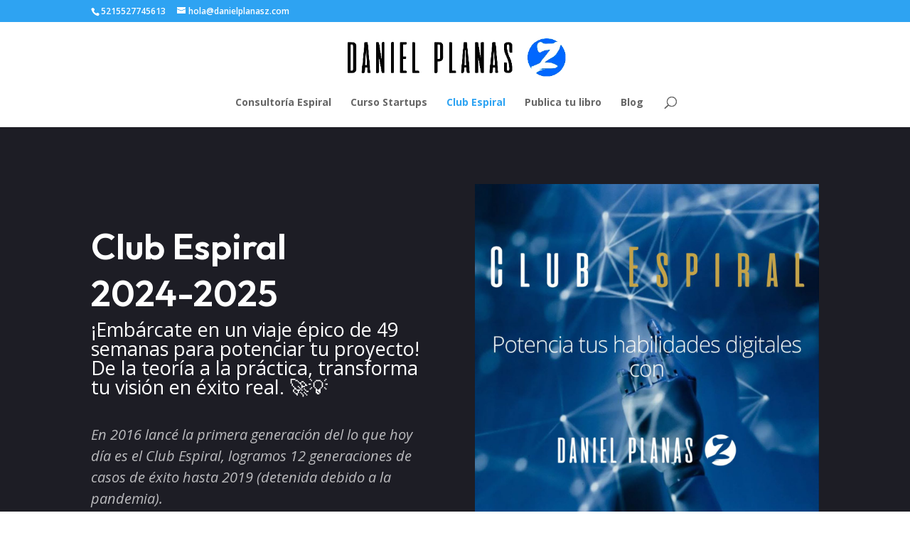

--- FILE ---
content_type: text/css
request_url: https://www.danielplanasz.com/wp-content/et-cache/1024/et-core-unified-tb-973-deferred-1024.min.css?ver=1767240770
body_size: 1005
content:
.et_pb_section_0_tb_footer.et_pb_section{background-color:rgba(0,0,0,0.87)!important}.et_pb_text_0_tb_footer{line-height:1.8em;font-weight:700;font-size:15px;line-height:1.8em}.et_pb_text_0_tb_footer.et_pb_text a,.et_pb_text_1_tb_footer.et_pb_text a{color:#666666!important}.et_pb_text_1_tb_footer{line-height:1.8em;font-weight:700;font-size:15px;line-height:1.8em;margin-top:-18px!important}ul.et_pb_social_media_follow_0_tb_footer{margin-left:-10px!important}.et_pb_social_media_follow_0_tb_footer li.et_pb_social_icon a.icon:before{color:#4C594C}.et_pb_social_media_follow_network_0_tb_footer a.icon,.et_pb_social_media_follow_network_1_tb_footer a.icon,.et_pb_social_media_follow_network_2_tb_footer a.icon{background-color:#FFFFFF!important}div.et_pb_section.et_pb_section_8,div.et_pb_section.et_pb_section_9{background-image:linear-gradient(90deg,#f7f7f7 23%,#ffffff 82%)!important}.et_pb_heading_0 .et_pb_heading_container h1,.et_pb_heading_0 .et_pb_heading_container h2,.et_pb_heading_0 .et_pb_heading_container h3,.et_pb_heading_0 .et_pb_heading_container h4,.et_pb_heading_0 .et_pb_heading_container h5,.et_pb_heading_0 .et_pb_heading_container h6,.et_pb_heading_1 .et_pb_heading_container h1,.et_pb_heading_1 .et_pb_heading_container h2,.et_pb_heading_1 .et_pb_heading_container h3,.et_pb_heading_1 .et_pb_heading_container h4,.et_pb_heading_1 .et_pb_heading_container h5,.et_pb_heading_1 .et_pb_heading_container h6{font-weight:600;color:#0E4595!important;text-align:center}.et_pb_blurb_0.et_pb_blurb .et_pb_module_header,.et_pb_blurb_0.et_pb_blurb .et_pb_module_header a{font-family:'Outfit',Helvetica,Arial,Lucida,sans-serif;font-weight:700;color:#000000!important;line-height:1.1em}.et_pb_blurb_0.et_pb_blurb:hover .et_pb_module_header,.et_pb_blurb_0.et_pb_blurb:hover .et_pb_module_header a,.et_pb_blurb_1.et_pb_blurb:hover .et_pb_module_header,.et_pb_blurb_1.et_pb_blurb:hover .et_pb_module_header a{color:#FFFFFF!important}.et_pb_blurb_0.et_pb_blurb{font-weight:600;color:#6b6b6b!important;background-color:#FFFFFF;border-radius:30px 30px 30px 30px;overflow:hidden;padding-top:40px!important;padding-right:40px!important;padding-bottom:40px!important;padding-left:40px!important}.et_pb_blurb_0.et_pb_blurb:hover,.et_pb_blurb_1.et_pb_blurb:hover{color:#FFFFFF!important;background-image:initial;background-color:#1D1D25}.et_pb_blurb_0,.et_pb_blurb_1{box-shadow:0px 30px 60px 0px rgba(53,66,85,0.1)}.et_pb_blurb_0.et_pb_blurb .et_pb_module_header,.et_pb_blurb_0.et_pb_blurb .et_pb_module_header a,.et_pb_blurb_0 .et_pb_blurb_description,.et_pb_blurb_0.et_pb_blurb,.et_pb_blurb_0 .et-pb-icon,.et_pb_blurb_1.et_pb_blurb .et_pb_module_header,.et_pb_blurb_1.et_pb_blurb .et_pb_module_header a,.et_pb_blurb_1 .et_pb_blurb_description,.et_pb_blurb_1.et_pb_blurb,.et_pb_blurb_1 .et-pb-icon{transition:color 300ms ease 0ms,background-color 300ms ease 0ms,background-image 300ms ease 0ms}.et_pb_blurb_0 .et-pb-icon{font-size:52px;color:#2ea3f2;font-family:FontAwesome!important;font-weight:400!important}.et_pb_blurb_0:hover .et-pb-icon{color:#FFFFFF}.et_pb_text_8{font-weight:600;background-color:rgba(0,125,193,0.27);border-radius:30px 30px 30px 30px;overflow:hidden;padding-top:20px!important;padding-right:20px!important;padding-bottom:20px!important;padding-left:20px!important}.et_pb_divider_1,.et_pb_divider_2{border-style:dotted}.et_pb_divider_1:before,.et_pb_divider_2:before{border-top-color:#0C71C3;border-top-style:ridge;border-top-width:15px}.et_pb_section_10.et_pb_section{background-color:#ed9600!important}.et_pb_blurb_1.et_pb_blurb .et_pb_module_header,.et_pb_blurb_1.et_pb_blurb .et_pb_module_header a{font-family:'Outfit',Helvetica,Arial,Lucida,sans-serif;font-weight:700;color:#0C71C3!important;line-height:1.1em}.et_pb_blurb_1.et_pb_blurb{font-weight:700;color:#6b6b6b!important;background-color:#FFFFFF;border-radius:30px 30px 30px 30px;overflow:hidden;padding-top:40px!important;padding-right:40px!important;padding-bottom:40px!important;padding-left:40px!important}.et_pb_blurb_1 .et_pb_main_blurb_image .et_pb_image_wrap{width:32px}.et_pb_blurb_1 .et_pb_main_blurb_image .et_pb_only_image_mode_wrap,.et_pb_blurb_1 .et_pb_main_blurb_image .et-pb-icon{background-color:RGBA(255,255,255,0)}.et_pb_heading_2 .et_pb_heading_container h1,.et_pb_heading_2 .et_pb_heading_container h2,.et_pb_heading_2 .et_pb_heading_container h3,.et_pb_heading_2 .et_pb_heading_container h4,.et_pb_heading_2 .et_pb_heading_container h5,.et_pb_heading_2 .et_pb_heading_container h6,.et_pb_heading_3 .et_pb_heading_container h1,.et_pb_heading_3 .et_pb_heading_container h2,.et_pb_heading_3 .et_pb_heading_container h3,.et_pb_heading_3 .et_pb_heading_container h4,.et_pb_heading_3 .et_pb_heading_container h5,.et_pb_heading_3 .et_pb_heading_container h6{font-weight:600;color:#FFFFFF!important;line-height:1.2em}.et_pb_code_1{background-color:#FFFFFF;border-radius:20px 20px 20px 20px;overflow:hidden;padding-top:20px;padding-right:20px;padding-bottom:20px;padding-left:20px}.et_pb_text_10 h1{color:#0C71C3!important}.et_pb_text_10 h2{font-family:'Outfit',Helvetica,Arial,Lucida,sans-serif;font-weight:600;font-size:48px;color:#0C71C3!important;line-height:1.1em}.et_pb_text_10{margin-bottom:0px!important}.et_pb_accordion_0.et_pb_accordion h5.et_pb_toggle_title,.et_pb_accordion_0.et_pb_accordion h1.et_pb_toggle_title,.et_pb_accordion_0.et_pb_accordion h2.et_pb_toggle_title,.et_pb_accordion_0.et_pb_accordion h3.et_pb_toggle_title,.et_pb_accordion_0.et_pb_accordion h4.et_pb_toggle_title,.et_pb_accordion_0.et_pb_accordion h6.et_pb_toggle_title{font-weight:700}@media only screen and (max-width:980px){.et_pb_blurb_0.et_pb_blurb,.et_pb_blurb_1.et_pb_blurb{padding-top:30px!important;padding-right:30px!important;padding-bottom:30px!important;padding-left:30px!important}.et_pb_text_8{font-size:19px}.et_pb_text_10 h2{font-size:32px;line-height:1.2em}}@media only screen and (max-width:767px){.et_pb_blurb_0.et_pb_blurb,.et_pb_blurb_1.et_pb_blurb{padding-top:20px!important;padding-right:20px!important;padding-bottom:20px!important;padding-left:20px!important}.et_pb_text_8{font-size:17px}.et_pb_text_8 h2{font-size:24px}.et_pb_text_10 h2{font-size:26px}}